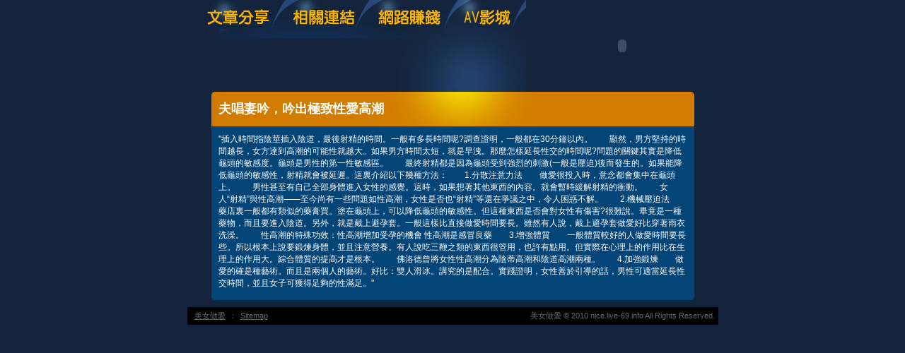

--- FILE ---
content_type: text/html; charset=utf-8
request_url: http://nice.live-69.info/?opc=a503
body_size: 7935
content:
<!DOCTYPE html PUBLIC "-//W3C//DTD XHTML 1.0 Transitional//EN" "http://www.w3.org/TR/xhtml1/DTD/xhtml1-transitional.dtd"><html xmlns="http://www.w3.org/1999/xhtml"><!-- InstanceBegin template="/Templates/doc.dwt" codeOutsideHTMLIsLocked="false" --><head><meta http-equiv="Content-Type" content="text/html; charset=utf-8" /><!-- InstanceBeginEditable name="doctitle" --><meta name="keywords" content="" ><meta name="description" content="}" ><title>夫唱妻吟，吟出極致性愛高潮 - 美女做愛</title><!-- InstanceEndEditable --><link href="/templates/OP006/style.css" rel="stylesheet" type="text/css" /><script type="text/javascript"><!--function MM_preloadImages() {   var d=document; if(d.images){ if(!d.MM_p) d.MM_p=new Array();    var i,j=d.MM_p.length,a=MM_preloadImages.arguments; for(i=0; i<a.length; i++)    if (a[i].indexOf("#")!=0){ d.MM_p[j]=new Image; d.MM_p[j++].src=a[i];}}}function MM_swapImgRestore() {   var i,x,a=document.MM_sr; for(i=0;a&&i<a.length&&(x=a[i])&&x.oSrc;i++) x.src=x.oSrc;}function MM_findObj(n, d) {   var p,i,x;  if(!d) d=document; if((p=n.indexOf("?"))>0&&parent.frames.length) {    d=parent.frames[n.substring(p+1)].document; n=n.substring(0,p);}  if(!(x=d[n])&&d.all) x=d.all[n]; for (i=0;!x&&i<d.forms.length;i++) x=d.forms[i][n];  for(i=0;!x&&d.layers&&i<d.layers.length;i++) x=MM_findObj(n,d.layers[i].document);  if(!x && d.getElementById) x=d.getElementById(n); return x;}function MM_swapImage() {   var i,j=0,x,a=MM_swapImage.arguments; document.MM_sr=new Array; for(i=0;i<(a.length-2);i+=3)   if ((x=MM_findObj(a[i]))!=null){document.MM_sr[j++]=x; if(!x.oSrc) x.oSrc=x.src; x.src=a[i+2];}}//--></script><script src="/templates/OP006/js/AC_RunActiveContent.js" type="text/javascript"></script><!-- InstanceBeginEditable name="head" --><!-- InstanceEndEditable --></head><body onload="MM_preloadImages('/templates/OP006/images/m_doc2.jpg','/templates/OP006/images/m_link2.jpg','/templates/OP006/images/m_money2.jpg','/templates/OP006/images/m_av2.jpg')"><table width="750" border="0" align="center" cellpadding="0" cellspacing="0" class="container">  <tr>    <td><table width="100%" border="0" cellspacing="0" cellpadding="0">      <tr>        <td><a href="./?opc=doc1"><img src="/templates/OP006/images/m_doc.jpg" name="m1" width="138" height="55" id="m1" onmouseover="MM_swapImage('m1','','/templates/OP006/images/m_doc2.jpg',1)" onmouseout="MM_swapImgRestore()" /></a><a href="./?opc=link"><img src="/templates/OP006/images/m_link.jpg" name="m2" width="119" height="55" id="m2" onmouseover="MM_swapImage('m2','','/templates/OP006/images/m_link2.jpg',1)" onmouseout="MM_swapImgRestore()" /></a><a href="./?opc=money"><img src="/templates/OP006/images/m_money.jpg" name="m3" width="124" height="55" id="m3" onmouseover="MM_swapImage('m3','','/templates/OP006/images/m_money2.jpg',1)" onmouseout="MM_swapImgRestore()" /></a><a href="http://love.chat543.com/VIDEO/index.phtml" target="_blank"><img src="/templates/OP006/images/m_av.jpg" name="m4" width="98" height="55" id="m4" onmouseover="MM_swapImage('m4','','/templates/OP006/images/m_av2.jpg',1)" onmouseout="MM_swapImgRestore()" /></a></td>        <td rowspan="2"><script type="text/javascript">AC_FL_RunContent( 'codebase','http://download.macromedia.com/pub/shockwave/cabs/flash/swflash.cab#version=9,0,28,0','width','272','height','130','src','/templates/OP006/images/logo','quality','high','pluginspage','http://www.adobe.com/shockwave/download/download.cgi?P1_Prod_Version=ShockwaveFlash','movie','/templates/OP006/images/logo' ); //end AC code</script><noscript><object classid="clsid:D27CDB6E-AE6D-11cf-96B8-444553540000" codebase="http://download.macromedia.com/pub/shockwave/cabs/flash/swflash.cab#version=9,0,28,0" width="272" height="130">          <param name="movie" value="/templates/OP006/images/logo.swf" />          <param name="quality" value="high" />          <embed src="/templates/OP006/images/logo.swf" quality="high" pluginspage="http://www.adobe.com/shockwave/download/download.cgi?P1_Prod_Version=ShockwaveFlash" type="application/x-shockwave-flash" width="272" height="130"></embed>        </object></noscript></td>      </tr>      <tr>        <td><img src="/templates/OP006/images/pic1b.jpg" width="479" height="75" /></td>        </tr>    </table></td>  </tr>  <tr>    <td style="padding-bottom:10px;"><table width="683" border="0" align="center" cellpadding="0" cellspacing="0" bgcolor="#044577">      <tr>        <td height="49" background="/templates/OP006/images/c_1.jpg" style="padding-left:10px;"><h1><!-- InstanceBeginEditable name="EditRegion3" -->夫唱妻吟，吟出極致性愛高潮<!-- InstanceEndEditable --></h1></td>      </tr>      <tr>        <td style="padding:10px;"><!-- InstanceBeginEditable name="EditRegion4" -->"插入時間指陰莖插入陰道，最後射精的時間。一般有多長時間呢?調查證明，一般都在30分鐘以內。　　顯然，男方堅持的時間越長，女方達到高潮的可能性就越大。如果男方時間太短，就是早洩。那麼怎樣延長性交的時間呢?問題的關鍵其實是降低龜頭的敏感度。龜頭是男性的第一性敏感區。　　最終射精都是因為龜頭受到強烈的刺激(一般是壓迫)後而發生的。如果能降低龜頭的敏感性，射精就會被延遲。這裏介紹以下幾種方法：　　1.分散注意力法　　做愛很投入時，意念都會集中在龜頭上。　　男性甚至有自己全部身體進入女性的感覺。這時，如果想著其他東西的內容。就會暫時緩解射精的衝動。　　女人“射精”與性高潮——至今尚有一些問題如性高潮，女性是否也“射精”等還在爭議之中，令人困惑不解。　　2.機械壓迫法　　藥店裏一般都有類似的藥膏買。塗在龜頭上，可以降低龜頭的敏感性。但這種東西是否會對女性有傷害?很難說。畢竟是一種藥物，而且要進入陰道。另外，就是戴上避孕套。一般這樣比直接做愛時間要長。雖然有人說，戴上避孕套做愛好比穿著雨衣洗澡。　　性高潮的特殊功效：性高潮增加受孕的機會 性高潮是感冒良藥　　3.增強體質　　一般體質較好的人做愛時間要長些。所以根本上說要鍛煉身體，並且注意營養。有人說吃三鞭之類的東西很管用，也許有點用。但實際在心理上的作用比在生理上的作用大。綜合體質的提高才是根本。　　佛洛德曾將女性性高潮分為陰蒂高潮和陰道高潮兩種。　　4.加強鍛煉　　做愛的確是種藝術。而且是兩個人的藝術。好比：雙人滑冰。講究的是配合。實踐證明，女性善於引導的話，男性可適當延長性交時間，並且女子可獲得足夠的性滿足。"<!-- InstanceEndEditable --></td>      </tr>      <tr>        <td><img src="/templates/OP006/images/c_2.jpg" width="683" height="5" /></td>      </tr>    </table></td>  </tr>   <tr><td bgcolor="#000000"class="footer"><div align="center" style="float:left"><a href="./">美女做愛</a>：<a href="./?opc=sitemap">Sitemap</a></div>美女做愛 © 2010 nice.live-69.info All Rights Reserved. </td>  </tr></table><div class="sexad"><div style='display:none'>校園性愛影片貼網,日本中年同志裸男照片,情色小站loading,歐美素塗,星野亞希 v s 奶油犬,正妹泰正點,日本性按摩影片,情色美眉貼圖,日本美女影像圖庫,模特兒走光露點寫真,性感辣妹脫衣秀女生,性感美腿寫真影音,色情 網站,情色文學影片區,love104影音live秀,性感沙灘3補丁,極色女人,情色文9,樓采凝 禁果的誘惑,檸檬女郎貼片,情色貼圖娛樂區,月經做愛會懷孕嗎,情色小魔女,檳榔西施摸奶影片 youtube,情色文學小說網,校園愛情動畫,桌面錄影,性愛技巧色情,比基尼辣妹車隊,棒球.下載區</div>　</div></body><!-- InstanceEnd --></html>